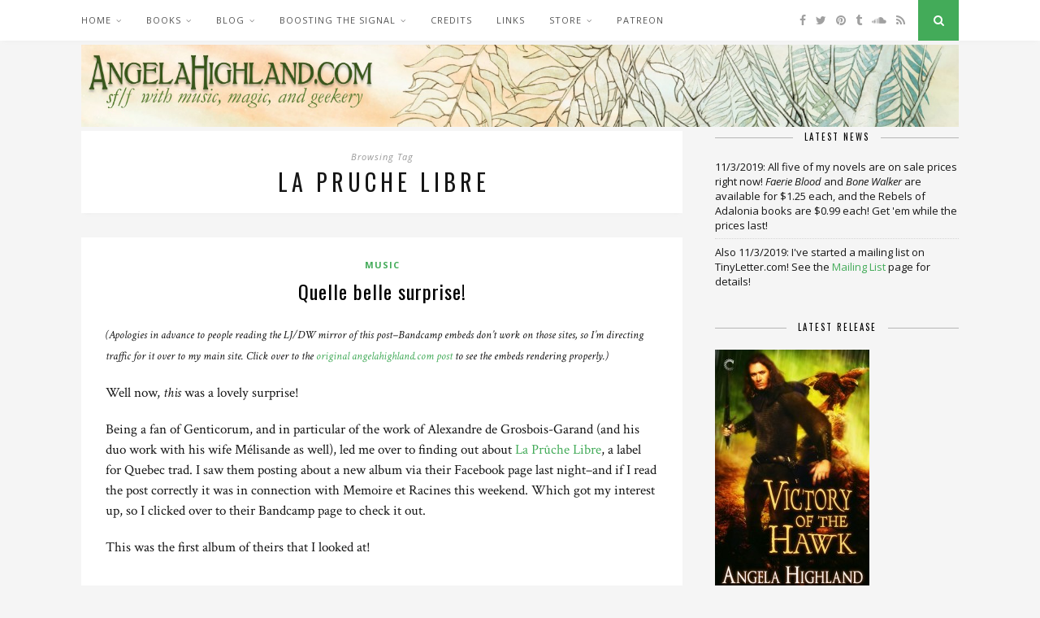

--- FILE ---
content_type: text/css
request_url: https://www.angelahighland.com/wp-content/themes/florence-child/style.css?ver=6.9
body_size: 766
content:
/*
 Theme Name:   Florence Child
 Theme URI:    http://solopine.com/theme/florence/
 Description:  Florence Child Theme
 Author:       Angela Korra'ti
 Author URI:   http://www.angelahighland.com/
 Template:     florence
 Version:      1.0.0
 Tags:         light, two-columns, right-sidebar, responsive-layout
 Text Domain:  florence-child
*/

@import url("../florence/style.css");

/* =Theme customization starts here
-------------------------------------------------------------- */

/* These changes are to fix problems in the dropdowns when I have my
Bootstrap plugin active, since otherwise I'll have style collisions. */

.post-entry ul.dropdown-menu
{
padding-left: 0px !important;
}

ul.list-inline
{
padding-left: 5px !important;
}

.inline
{
display: inline !important;
padding-left: 2px;
padding-right: 2px;
}

/* These changes are to adjust the defaults that come with the theme to the
colors I actually want. */

a {
	text-decoration:none;
	color:#43ab59;
}

        /***
        /* Top Social
        /********************/
        #top-social a {
                color:#a0a0a0;
        }
        #top-social a:hover {
                color:#43ab59;
        }

/* This is to do a second flavor of blockquote. */

.post-entry blockquote.long-quote
{
font-style: normal;
font-size: small;
padding-left: 5px;
padding-right: 5px;
border-left-style: solid 2px #43ab59;
}

.blurb
{
font-style: italic;
color: #777777;
font-size: 16px;
}

.important
{
font-weight: bold;
color: #43ab59;
}

div.comment-text > p {
margin-bottom: 20px;
}

.post-entry {
padding: 0px 30px 15px;
}
